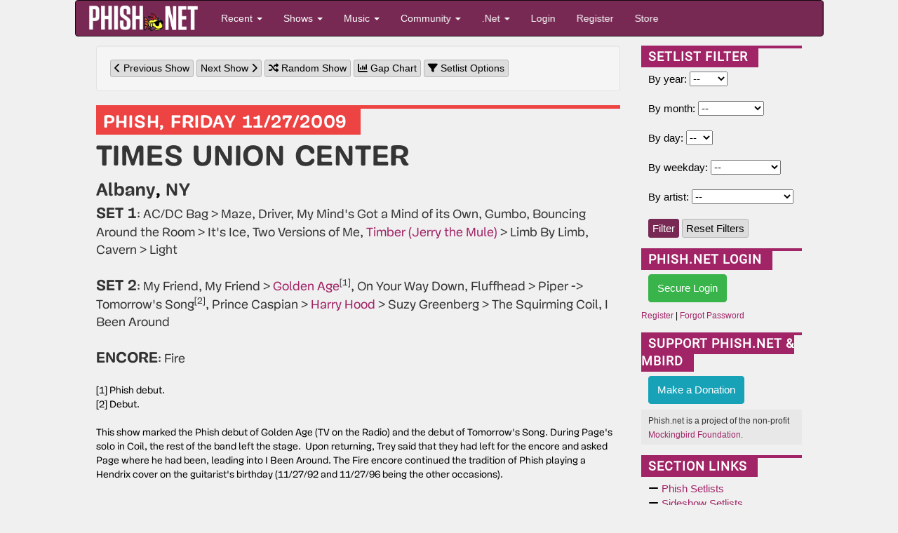

--- FILE ---
content_type: text/html; charset=utf-8
request_url: https://phish.net/setlists/phish-november-27-2009-times-union-center-albany-ny-usa.html
body_size: 20445
content:
<!doctype html>
<html lang="en">
<!-- The source was quite invisible, the ever-present voice... -->
<!-- Carini Had a Lumpy... --><head>
	<title>Nov 27, 2009 Setlist - Phish.net</title>
	<meta charset="UTF-8" /> <!-- ISO-8859-1 -->
	<meta http-equiv="Content-Type" content="text/html; charset=UTF-8" />
	<meta name="theme-color" content="#772953">
	<meta name="viewport" content="width=device-width, initial-scale=1">
	<meta name="google-site-verification" content="H2BoGXg050tDUgH12X6iFwAvVmhBqmFSzV5w1IHjK9Y" />
	<meta http-equiv="X-UA-Compatible" content="IE=edge; chrome=1"/> <!-- jive and strive  -->
	<meta name="application-name" content="Phish.net"/> <!-- like a potato to the throat -->
	<!-- offer them some meat -->
	<!-- stylesheets -->
	<link rel="stylesheet" href="https://cdnjs.cloudflare.com/ajax/libs/font-awesome/6.7.1/css/all.min.css" crossorigin="anonymous"> 
	<link rel="stylesheet" href="https://cdnjs.cloudflare.com/ajax/libs/font-awesome/6.7.1/css/v4-shims.min.css" crossorigin="anonymous">
	
	<link rel="amphtml" href="https://phish.net/amp/phish-november-27-2009-times-union-center-albany-ny-usa.html">	
	 
<link rel="stylesheet" href="/scripts/styles/compiled/style-light.min.css?v=5.67" type="text/css" />
	<link rel="stylesheet" href="/scripts/styles/compiled/setlist.min.css?v=5.67" type="text/css" />
	
	<!-- Mobile Styles -->
	<link rel="stylesheet" href="/scripts/css/mobile.min.css?v=1.0" type="text/css" />
	<link rel="stylesheet" href="/scripts/css/navigation-mobile.min.css?v=1.0" type="text/css" />

	<!-- javascript -->
	<script src="//code.jquery.com/jquery-2.2.4.min.js" integrity="sha256-BbhdlvQf/xTY9gja0Dq3HiwQF8LaCRTXxZKRutelT44=" crossorigin="anonymous"></script>
	<!--[if lt IE 9]>
		<script src="//html5shiv.googlecode.com/svn/trunk/html5.js"></script>
		<script type="text/javascript" src="/scripts/js/jqplot/excanvas.min.js"></script>
	<![endif]-->
	<script src="https://maxcdn.bootstrapcdn.com/bootstrap/3.3.6/js/bootstrap.min.js" integrity="sha256-KXn5puMvxCw+dAYznun+drMdG1IFl3agK0p/pqT9KAo= sha512-2e8qq0ETcfWRI4HJBzQiA3UoyFk6tbNyG+qSaIBZLyW9Xf3sWZHN/lxe9fTh1U45DpPf07yj94KsUHHWe4Yk1A==" crossorigin="anonymous"></script>
	<script type="text/javascript" src="/scripts/js/pnet5.js?v=5.4"></script>
	<script type="text/javascript" src="/scripts/js/navigation-mobile.js?v=1.0"></script>
	<script type="text/javascript" src="/scripts/js/pnet5-setlist.js?v=2.6?v=5.3"></script>
	<script type="text/javascript" src="https://www.gstatic.com/charts/loader.js?v=5.3"></script>
	<!-- the forest's tasty nectar shoot -->
	<link rel="alternate" title="Phish.Net News" href="https://phish.net/feed/index.xml" type="application/rss+xml" />
	<link rel="alternate" title="Phish.net News" type="application/json" href="https://phish.net/feed/json" />
	<meta name="summary" content="The Phish.Net home page - A guide to the band Phish, its music and its fans and their presence on the Internet; created for Phish Fans by Phish Fans." />
	<meta name="description" content="Phish.net is a non-commercial project run by Phish fans and for Phish fans, featuring encyclopedic encyclopedic information about Phish." />

	<!-- Open Graph -->
	<meta property="og:site_name" content="Phish.net" />
	<meta property="og:type" content="article" />
	<meta property="og:title" content="November 27, 2009 - Times Union Center, Albany, NY" />
	<meta property="og:description" content="Phish setlist from November 27, 2009 at Times Union Center in Albany, NY" />
	<meta property="og:image" content="https://media.phish.net/site/phishnet-og-default.png" />
	<meta property="og:url" content="https://phish.net/setlists/phish-november-27-2009-times-union-center-albany-ny-usa" />

	<!-- Twitter Card -->
	<meta name="twitter:card" content="summary_large_image" />
	<meta name="twitter:site" content="@phishnet" />
	<meta name="twitter:title" content="November 27, 2009 - Times Union Center, Albany, NY" />
	<meta name="twitter:description" content="Phish setlist from November 27, 2009 at Times Union Center in Albany, NY" />
	<meta name="twitter:image" content="https://media.phish.net/site/phishnet-og-default.png" />

	<link rel="shortcut icon" href="https://media.phish.net/favicon.ico">
	<link rel="apple-touch-icon" href="https://media.phish.net/apple-touch-icon.png">

	<script type="text/javascript">
		var PhishNet = PhishNet || {};
		PhishNet.State = [];
		
	google.charts.load('current', { packages: ['corechart'] });
	google.charts.setOnLoadCallback(drawChart);

	function drawChart() {
    	var data = google.visualization.arrayToDataTable([
			['Year','Debuts', { role: "style" }, { type: 'string', role: 'tooltip' }],[1984, 2, "#6cc9cf", "1984\n2 debut(s)"],[1985, 1, "#6cc9cf", "1985\n1 debut(s)"],[1986, 1, "#6cc9cf", "1986\n1 debut(s)"],[1987, 2, "#6cc9cf", "1987\n2 debut(s)"],[1988, 1, "#6cc9cf", "1988\n1 debut(s)"],[1989, 0, "#6cc9cf", "1989\n0 debut(s)"],[1990, 4, "#f27930", "1990\n4 debut(s)"],[1991, 1, "#f27930", "1991\n1 debut(s)"],[1992, 3, "#f27930", "1992\n3 debut(s)"],[1993, 0, "#4aaee0", "1993\n0 debut(s)"],[1994, 0, "#4aaee0", "1994\n0 debut(s)"],[1995, 1, "#4aaee0", "1995\n1 debut(s)"],[1996, 0, "#ef6878", "1996\n0 debut(s)"],[1997, 2, "#ef6878", "1997\n2 debut(s)"],[1998, 1, "#ef6878", "1998\n1 debut(s)"],[1999, 0, "#a869a9", "1999\n0 debut(s)"],[2000, 0, "#a869a9", "2000\n0 debut(s)"],[2001, 0, "#d3b968", "2001\n0 debut(s)"],[2002, 0, "#d3b968", "2002\n0 debut(s)"],[2003, 1, "#d3b968", "2003\n1 debut(s)"],[2004, 0, "#d3b968", "2004\n0 debut(s)"],[2005, 0, "#d3b968", "2005\n0 debut(s)"],[2006, 0, "#d3b968", "2006\n0 debut(s)"],[2007, 0, "#d3b968", "2007\n0 debut(s)"],[2008, 0, "#d3b968", "2008\n0 debut(s)"],[2009, 4, "#ed4343", "2009\n4 debut(s)"], ]);
		var options = {
			title: 'Debuts By Year',
			curveType: '',
			hAxis: { format: '0000' },
			vAxis: { minValue: 0 },
			legend: { position: 'none' },
			bar: { groupWidth: "90%" }
		};
		var formatter_pnet = new google.visualization.DateFormat({ pattern: "yyyy" });
		formatter_pnet.format(data, 0);
		var chart = new google.visualization.ColumnChart(document.getElementById('curve_chart'));
		chart.draw(data, options);
	}

	</script>
	<link rel="stylesheet" href="/scripts/packages/sortable/sortable.css" type="text/css" />
	<script type="text/javascript" src="/scripts/packages/sortable/sortable.js"></script>
	<script src='https://www.google.com/recaptcha/api.js'></script>
	<!-- <script src="https://widget.battleforthenet.com/widget.js" async></script> -->

<!-- Lucy Had a Lumpy...  --></head>

<body style='overflow-x:hidden' class="">

	<div class='container-fluid'>
	<div class='row'>
		<div class='col-xs-12 col-md-12 col-lg-10 col-lg-offset-1'>

<div class="row nav-mobile-wrap hidden-md hidden-lg">
<!-- Modern Mobile-First Navigation for Phish.net -->
<nav class="mobile-nav navbar navbar-inverse" id="pnet-mobile-nav" role="navigation">
	<div class="container-fluid">
		<!-- Top Bar: Logo + Search + Menu Toggle -->
		<div class="navbar-top-bar">
			<div class="navbar-brand-section">
				<a class="navbar-brand" href="/">
					<img src="https://media.phish.net/logo/pnet5.png" alt="Phish.net" class="logo-img" />
				</a>
			</div>

			<!-- Mobile Search (prominent placement) -->
			<div class="navbar-search-section">
				<button type="button" class="search-toggle-btn" id="search-toggle">
					<i class="fa fa-search"></i>
					<span class="sr-only">Search</span>
				</button>
				<div class="search-form-container" id="search-container">
					<form class="navbar-search-form" action="/search" method="get">
						<div class="search-input-group">
							<input type="text" class="form-control search-input" placeholder="Search shows, songs, venues..." name="q" autocomplete="off">
							<button type="submit" class="search-submit-btn">
								<i class="fa fa-search"></i>
							</button>
						</div>
					</form>
				</div>
			</div>

			<!-- Mobile Menu Toggle -->
			<div class="navbar-menu-section">
				<button type="button" class="mobile-menu-toggle" id="mobile-menu-toggle">
					<span class="hamburger-line"></span>
					<span class="hamburger-line"></span>
					<span class="hamburger-line"></span>
					<span class="sr-only">Menu</span>
				</button>
			</div>
		</div>

		<!-- Main Navigation (Desktop + Mobile Drawer) -->
		<div class="navbar-main-nav" id="main-navigation">
			<!-- Quick Actions (always visible on mobile) -->
			<div class="nav-quick-actions">
				<a href="//phish.net/setlists/phish/" class="quick-action-btn">
					<i class="fa fa-music"></i>
					<span>Recent Shows</span>
				</a>
				<a href="//phish.net/upcoming" class="quick-action-btn">
					<i class="fa fa-calendar"></i>
					<span>Upcoming</span>
				</a>
				<a href="https://forum.phish.net/forum" class="quick-action-btn">
					<i class="fa fa-comments"></i>
					<span>Forum</span>
				</a>
				<a href="//phish.net/song" class="quick-action-btn">
					<i class="fa fa-list"></i>
					<span>Songs</span>
				</a>
			</div>

			<!-- Collapsible Sections -->
			<div class="nav-sections">

				<!-- Shows Section -->
				<div class="nav-section">
					<button class="nav-section-header" data-target="shows-section">
						<span class="nav-section-title">
							<i class="fa fa-music"></i>
							Shows & Setlists
						</span>
						<i class="fa fa-chevron-down nav-section-arrow"></i>
					</button>
					<div class="nav-section-content" id="shows-section">
						<div class="nav-subsection">
							<h6 class="nav-subsection-title">Browse Shows</h6>
							<a href="//phish.net/setlists/phish/">Phish Setlists</a>
							<a href="//phish.net/sideshows/">All Side Projects</a>
							<button class="nav-show-more" data-target="sideshows-more">
								<span>Show All Side Projects</span>
								<i class="fa fa-chevron-down"></i>
							</button>
							<div class="nav-more-content" id="sideshows-more">
								<a href="//phish.net/setlists/fish/">Fish</a>
								<a href="//phish.net/setlists/mike/">Mike</a>
								<a href="//phish.net/setlists/page/">Page</a>
								<a href="//phish.net/setlists/trey/">Trey</a>
								<a href="//phish.net/setlists/guest/">Guest Appearances</a>
								<h6 class="nav-subsection-title" style="margin-top: 10px;">Featuring</h6>
								<a href="//phish.net/shows/featuring/jon-fishman/">Fish</a>
								<a href="//phish.net/shows/featuring/mike-gordon/">Mike</a>
								<a href="//phish.net/shows/featuring/page-mcconnell/">Page</a>
								<a href="//phish.net/shows/featuring/trey-anastasio/">Trey</a>
							</div>
							<a href="//phish.net/upcoming">Upcoming Shows</a>
						</div>
						<div class="nav-subsection">
							<h6 class="nav-subsection-title">Discover</h6>
							<a href="//phish.net/music/ratings">Top Rated Shows</a>
							<a href="//phish.net/music/gaps">Largest Gaps</a>
							<a href="//phish.net/setlists/jump/random">Random Setlist</a>
						</div>
						<div class="nav-subsection">
							<h6 class="nav-subsection-title">Reference</h6>
							<a href="//phish.net/venues">Venues</a>
							<a href="//phish.net/tour">Tours</a>
						</div>
					</div>
				</div>

				<!-- Music Section -->
				<div class="nav-section">
					<button class="nav-section-header" data-target="music-section">
						<span class="nav-section-title">
							<i class="fa fa-headphones"></i>
							Music & Charts
						</span>
						<i class="fa fa-chevron-down nav-section-arrow"></i>
					</button>
					<div class="nav-section-content" id="music-section">
						<div class="nav-subsection">
							<h6 class="nav-subsection-title">Essentials</h6>
							<a href="//phish.net/song">Song Histories</a>
							<a href="//phish.net/jamcharts">Jam Charts</a>
							<a href="//phish.net/discography">Discography</a>
							<a href="/page/tmwsiy">The Man Who Stepped Into Yesterday</a>
							<a href="/page/daam">Dinner and a Movie Episodes</a>
							<a href="//phish.net/charts/live-bait">Live Bait Chart</a>
						</div>
						<div class="nav-subsection">
							<h6 class="nav-subsection-title">Charts</h6>
							<button class="nav-show-more" data-target="music-more">
								<span>Show All Charts</span>
								<i class="fa fa-chevron-down"></i>
							</button>
							<div class="nav-more-content" id="music-more">
								<a href="//phish.net/charts/acappella">A Cappella Chart</a>
								<a href="//phish.net/charts/bustouts">Bustout Chart</a>
								<a href="//phish.net/charts/debut">Debut Chart</a>
								<a href="//phish.net/charts/from-the-archives">From the Archives</a>
								<a href="//phish.net/charts/guest">Guest Chart</a>
								<a href="//phish.net/charts/guest-chart-with-instrument-and-song-breakdown">Guest Chart (with breakdown)</a>
								<a href="//phish.net/charts/livephish">LivePhish Tracks Chart</a>
								<a href="//phish.net/charts/makisupa">Makisupa Keyword Chart</a>
								<a href="//phish.net/charts/narration">Narration Chart</a>
								<a href="//phish.net/charts/secret-language">Secret Language Chart</a>
								<a href="//phish.net/charts/song-totals">Song Totals Chart</a>
								<a href="//phish.net/charts/tease">Tease Chart</a>
								<a href="//phish.net/charts/tease-timings">Tease Timings</a>
								<a href="//phish.net/charts/tour-openers">Tour/Show Openers Chart</a>
								<a href="//phish.net/charts/twenty-minute">20+ Minute Jam Chart</a>
								<a href="//phish.net/charts/longest-version">Longest Versions Chart</a>
								<a href="//phish.net/charts/acoustic-trey">Acoustic Trey Chart</a>
								<a href="//phish.net/charts/sideshows-twenty-minute">Side Project 20+ Min Jam Chart</a>
								<a href="//phish.net/charts/side-project-debuts">Side Project Debuts</a>
							</div>
						</div>
					</div>
				</div>

				<!-- Community Section -->
				<div class="nav-section">
					<button class="nav-section-header" data-target="community-section">
						<span class="nav-section-title">
							<i class="fa fa-users"></i>
							Community
						</span>
						<i class="fa fa-chevron-down nav-section-arrow"></i>
					</button>
					<div class="nav-section-content" id="community-section">
						<a href="https://forum.phish.net/forum">Forum</a>
						<a href="//phish.net/reviews/">Fan Reviews</a>
						<a href="//phish.net/review-archive/">Archived Reviews</a>
						<a href="//phish.net/faq/">FAQ</a>
						<a href="//phish.net/blog">Blog</a>
						<a href="//phish.net/news">News</a>
					</div>
				</div>

				<!-- .Net Section -->
				<div class="nav-section">
					<button class="nav-section-header" data-target="dotnet-section">
						<span class="nav-section-title">
							<i class="fa fa-info-circle"></i>
							.Net
						</span>
						<i class="fa fa-chevron-down nav-section-arrow"></i>
					</button>
					<div class="nav-section-content" id="dotnet-section">
						<div class="nav-subsection">
							<button class="nav-show-more" data-target="site-more">
								<span>Site Information</span>
								<i class="fa fa-chevron-down"></i>
							</button>
							<div class="nav-more-content" id="site-more">
								<a href="//phish.net/legal">Legal</a>
								<a href="//phish.net/timeline">Phish.net Timeline</a>
								<a href="//phish.net/credits">Credits</a>
								<a href="/page/phishnet-screenshots">Phish.net History in Screenshots</a>
								<a href="/page/account-confirmation">Confirming Your Account</a>
							</div>
						</div>
						<div class="nav-subsection">
							<button class="nav-show-more" data-target="tech-more">
								<span>Technology</span>
								<i class="fa fa-chevron-down"></i>
							</button>
							<div class="nav-more-content" id="tech-more">
								<a href="https://api.phish.net/">API</a>
								<a href="https://phish.net/page/technology">Phish.net Technologies</a>
								<a href="//phish.net/feed">RSS Feed</a>
							</div>
						</div>
						<div class="nav-subsection">
							<h6 class="nav-subsection-title">For Fun</h6>
							<a href="//phish.net/treys-notebook">Trey's Notebook</a>
						</div>
					</div>
				</div>

				
				
			</div>

			<!-- User Account Section -->
			
						<div class="nav-auth-section">
				<a href="/login" class="nav-auth-btn nav-login-btn">Login</a>
				<a href="/register" class="nav-auth-btn nav-register-btn">Register</a>
			</div>
						

			<!-- Footer Links -->
			<div class="nav-footer-section">
				<div class="nav-social-links">
					<a href="//bsky.app/profile/phish.net" class="social-link">
						<i class="fa-brands fa-bluesky"></i> Bluesky
					</a>
					<a href="//facebook.com/phishnet" class="social-link">
						<i class="fa fa-facebook"></i> Facebook
					</a>
					<a href="//www.instagram.com/themockingbirdfoundation/" class="social-link">
						<i class="fa fa-instagram"></i> Instagram
					</a>
					<a rel="me" href="https://shakedown.social/@phishnet" class="social-link">
						<i class="fa-brands fa-mastodon"></i> Mastodon
					</a>
				</div>
				<div class="nav-footer-links">
					<a href="/store">Store</a>
					<a href="//phish.net/contact">Contact</a>
					<a href="https://api.phish.net/">API</a>
				</div>
			</div>
		</div>
	</div>

	<!-- Mobile Overlay -->
	<div class="mobile-nav-overlay" id="mobile-nav-overlay"></div>
</nav>
</div>
<div class="row hidden-xs hidden-sm">
<div class="navbar navbar-inverse" id="pnet-nav" role="navigation">
	<div class="navbar-header">
			<button type="button" class="navbar-toggle" data-toggle="collapse" data-target=".navbar-collapse">
				<span class="sr-only">Toggle navigation</span>
				<span class="icon-bar"></span>
				<span class="icon-bar"></span>
				<span class="icon-bar"></span>
			</button>
			<a class="navbar-brand" href="/">
				<img src="https://media.phish.net/logo/pnet5.png" style="height:40px;" id="phishnet_logo" alt="Phish.net" />
			</a>
		</div>
		<div class="navbar-collapse collapse">
			<ul class="nav navbar-nav">
				<li class="dropdown">
					<a href="#" class="dropdown-toggle" data-toggle="dropdown">Recent <b class="caret"></b></a>
					<ul class="dropdown-menu">
						<li><a href="//phish.net/news">News</a></li>
						<li><a href="//phish.net/blog">Blog</a></li>
						<li class="divider"></li>
						<li class="dropdown-header">Be Social</li>
						<li>
							<a href="//bsky.app/profile/phish.net"><i class="fa-brands fa-bluesky"></i>&nbsp; Bluesky</a>
						</li>
						<li>
							<a href="//facebook.com/phishnet"><i class="fa fa-facebook"></i>&nbsp; Facebook</a>
						</li>
						<li>
							<a href="//www.instagram.com/themockingbirdfoundation/"><i class="fa fa-instagram"></i>&nbsp; Instagram</a>
						</li>
						<li><a rel="me" href="https://shakedown.social/@phishnet"><i class="fa-brands fa-mastodon"></i>&nbsp; Mastodon</a></li>
					</ul>
				</li>
				<li class="dropdown">
					<a href="#" class="dropdown-toggle" data-toggle="dropdown">Shows <b class="caret"></b></a>
					<ul class="dropdown-menu">
						<li><a href="//phish.net/setlists/phish/">Phish Setlists</a></li>
						
						<li class="dropdown-submenu">
							<a href="//phish.net/sideshows/" class="dropdown-toggle" data-toggle="dropdown">Side Project Setlists</a>
							<ul class="dropdown-menu">
								<li><a href="//phish.net/sideshows/">All</a></li>
								<li><a href="//phish.net/setlists/fish/">Fish</a></li>
								<li><a href="//phish.net/setlists/mike/">Mike</a></li>
								<li><a href="//phish.net/setlists/page/">Page</a></li>
								<li><a href="//phish.net/setlists/trey/">Trey</a></li>
								<li><a href="//phish.net/setlists/guest/">Guest Appearances</a></li>
								<li class="divider"></li>
								<li class="dropdown-header">Featuring</li>
								<li><a href="//phish.net/shows/featuring/jon-fishman/">Fish</a></li>
								<li><a href="//phish.net/shows/featuring/mike-gordon/">Mike</a></li>
								<li><a href="//phish.net/shows/featuring/page-mcconnell/">Page</a></li>
								<li><a href="//phish.net/shows/featuring/trey-anastasio/">Trey</a></li>
							</ul>
						</li>
						<li><a href="//phish.net/upcoming">Upcoming Shows</a></li>
						<li class="divider"></li>
						<li><a href="//phish.net/music/ratings">Top Rated</a></li>
						<li><a href="//phish.net/music/gaps">Largest Gaps</a></li>
						<li class="divider"></li>
						<li><a href="//phish.net/venues">Venues</a></li>
						<li><a href="//phish.net/tour">Tours</a></li>
					</ul>
				</li>
				<li class="dropdown">
					<a href="#" class="dropdown-toggle" data-toggle="dropdown">Music <b class="caret"></b></a>
					<ul class="dropdown-menu">
						<li><a href="//phish.net/song">Song Histories</a></li>
						<li><a href="//phish.net/discography">Discography</a></li>
						<li class="divider"></li>
						<li><a href="/page/tmwsiy">The Man Who Stepped Into Yesterday</a></li>
						<li><a href="/page/daam">Dinner and a Movie Episodes</a></li>
						<li><a href="//phish.net/charts/live-bait">Live Bait Chart</a></li>
						<li class="divider"></li>
						<li class="dropdown-header">Charts</li>
						<li><a href="//phish.net/jamcharts">Jam Charts</a></li>
						<li><a href="//phish.net/charts/acappella">A Cappella Chart</a></li>
						<li><a href="//phish.net/charts/bustouts">Bustout Chart</a></li>
						<li><a href="//phish.net/charts/debut">Debut Chart</a></li>
						<li><a href="//phish.net/charts/from-the-archives">From the Archives</a></li>
						<li><a href="//phish.net/charts/guest">Guest Chart</a></li>
						<li><a href="//phish.net/charts/guest-chart-with-instrument-and-song-breakdown">Guest Chart (with breakdown)</a></li>
						<li><a href="//phish.net/charts/livephish">LivePhish Tracks Chart</a></li>
						<li><a href="//phish.net/charts/makisupa">Makisupa Keyword Chart</a></li>
						<li><a href="//phish.net/charts/narration">Narration Chart</a></li>
						<li><a href="//phish.net/charts/secret-language">Secret Language Language Chart</a></li>
						<li><a href="//phish.net/charts/song-totals">Song Totals Chart</a></li>
						<li><a href="//phish.net/charts/tease">Tease Chart</a></li>
						<li><a href="//phish.net/charts/tease-timings">Tease Timings</a></li>
						<li><a href="//phish.net/charts/tour-openers">Tour/Show Openers Chart</a></li>
						<li><a href="//phish.net/charts/twenty-minute">20+ Minute Jam Chart</a></li>
						<li><a href="//phish.net/charts/longest-version">Longest Versions Chart</a></li>
						<li class="divider"></li>
						<li><a href="//phish.net/charts/acoustic-trey">Acoustic Trey Chart</a></li>
						<li><a href="//phish.net/charts/sideshows-twenty-minute">Side Project 20+ Min Jam Chart</a></li>
						<li><a href="//phish.net/charts/side-project-debuts">Side Project Debuts</a></li>
					</ul>
				</li>
				<li class="dropdown">
					<a href="#" class="dropdown-toggle" data-toggle="dropdown">Community <b class="caret"></b></a>
					<ul class="dropdown-menu">
						<li><a href="https://forum.phish.net/forum">Forum</a></li>
						<li><a href="//phish.net/faq/">FAQ</a></li>
						<li class="dropdown-submenu">
							<a href="//phish.net/reviews/" class="dropdown-toggle" data-toggle="dropdown">Reviews</a>
							<ul class="dropdown-menu">
								<li><a href="//phish.net/reviews/">Fan Reviews</a></li>
								<li><a href="//phish.net/review-archive/">Archived Reviews</a></li>
							</ul>
						</li>
						<!-- <li><a href="//phish.net/reviews">Fan Reviews</a></li>
						<li><a href="//phish.net/review-archive">Archived Reviews</a></li> -->
						<!-- <li><a href="//forum.phish.net/chat">Chat</a></li> -->
						
					</ul>
				</li>
				<li class="dropdown">
					<a href="#" class="dropdown-toggle" data-toggle="dropdown">.Net <b class="caret"></b></a>
					<ul class="dropdown-menu">
						<li class="dropdown-submenu">
							<a href="#" class="dropdown-toggle" data-toggle="dropdown">Site</a>
							<ul class="dropdown-menu">
								<li><a href="//phish.net/legal">Legal</a></li>
								<li><a href="//phish.net/timeline">Phish.net Timeline</a></li>
								<li><a href="//phish.net/credits">Credits</a></li>
								<li><a href="/page/phishnet-screenshots">Phish.net History in Screenshots</a></li>
								<li><a href="/page/account-confirmation">Confirming Your Account</a></li>
							</ul>
						</li>
						<li class="dropdown-submenu">
							<a href="#" class="dropdown-toggle" data-toggle="dropdown">Technology</a>
							<ul class="dropdown-menu">
								<li><a href="https://api.phish.net/">API</a></li>
								<li><a href="https://phish.net/page/technology">Phish.net Technologies</a></li>
								<li><a href="//phish.net/feed">RSS Feed</a></li>
							</ul>
						</li>
						<li class="divider"></li>
						
						<li><a href="//phish.net/contact">Contact</a></li>
						<li class="divider"></li>
						<li class="dropdown-header">For Fun</li>
						<li><a href="//phish.net/setlists/jump/random">Random Setlist</a></li>
						<li><a href="//phish.net/treys-notebook">Trey's Notebook</a></li>
											</ul>
				</li>
								<li class="navbar-login"><a href="/login">Login</a></li>
				<li class="navbar-register"><a href="/register">Register</a></li>
								<li class="navbar-merch"><a href="/store">Store</a></li>
			</ul>
			<ul class="nav navbar-nav navbar-right navbar-account">
				<li class="dropdown">
					  
				</li>
			</ul>
	</div>
	<!--/.nav-collapse -->
</div>

</div>
<div class="row">
	<div class='col-md-12'>
		<div class='col-md-8 col-lg-9 col-xs-12'>
		
			<div class='well clearfix'>
	<a class='btn btn-xs btn-default' href='/setlist/jump/prev?showdate=2009-11-27'>
		<i class='fa fa-chevron-left' aria-hidden="true"></i> Previous Show</a>
	<a class='btn btn-xs btn-default' href='/setlist/jump/next?showdate=2009-11-27'>
		Next Show <i class='fa fa-chevron-right' aria-hidden="true"></i></a>
	<a class='btn btn-xs btn-default' href='/setlist/jump/random'>
		<i class="fa fa-random" aria-hidden="true"></i> Random Show</a>
			<a class='btn btn-xs btn-default' href='/setlist/gap-chart/phish-november-27-2009-times-union-center-albany-ny-usa.html'>
			<i class="fa fa-bar-chart" aria-hidden="true"></i> Gap Chart
		</a>
		<a class='btn btn-xs btn-default' href='/setlist/options'>
		<i class="fa fa-filter" aria-hidden="true"></i> Setlist Options</a>
</div>
<div class='setlist setlist-container setlist-phish2009'>
	<a name='2009-11-27'></a><div class='setlist-header'>
	<div class='setlist-date-long'><span class='setlist-date'>
			<a href="/setlists/phish">PHISH</a>,
			<a href="/setlists/phish-november-27-2009-times-union-center-albany-ny-usa.html">FRIDAY 11/27/2009</a>
		</span>
	</div>
	<div class='setlist-venue'>
		<a href="/venue/758/Times_Union_Center"><span class='hideunder768'>TIMES UNION CENTER</span><span class='hideover768'>TIMES UNION CENTER</span></a>
	</div>
	<div class='setlist-location'>
		<a href='/setlists/city/Albany/NY/USA'>Albany</a>,
		<a href='/setlists/state/NY/USA'>NY</a>	</div>
</div>	<div class='setlist-body'>
					
	<p><span class='set-label'>SET 1</span>:
		<a  href="/song/acdc-bag" class='setlist-song' title="AC/DC Bag">AC/DC Bag</a> > 	<a  href="/song/maze" class='setlist-song' title="Maze">Maze</a>, 	<a  href="/song/driver" class='setlist-song' title="Driver">Driver</a>, 	<a  href="/song/my-minds-got-a-mind-of-its-own" class='setlist-song' title="My Mind's Got a Mind of its Own">My Mind's Got a Mind of its Own</a>, 	<a  href="/song/gumbo" class='setlist-song' title="Gumbo">Gumbo</a>, 	<a  href="/song/bouncing-around-the-room" class='setlist-song' title="Bouncing Around the Room">Bouncing Around the Room</a> > 	<a  href="/song/its-ice" class='setlist-song' title="It's Ice">It's Ice</a>, 	<a  href="/song/two-versions-of-me" class='setlist-song' title="Two Versions of Me">Two Versions of Me</a>, 	<a data-toggle="tooltip" data-placement="top" href="/song/timber-jerry-the-mule" class='setlist-song' title="Shorter, yes, but it's well-played and packs a lot of the punch that older versions did. This is what &quot;Timber&quot; is supposed to sound like.">Timber (Jerry the Mule)</a> > 	<a  href="/song/limb-by-limb" class='setlist-song' title="Limb By Limb">Limb By Limb</a>, 	<a  href="/song/cavern" class='setlist-song' title="Cavern">Cavern</a> > 	<a  href="/song/light" class='setlist-song' title="Light">Light</a>							<p>
							<span class='set-label'>SET 2</span>:
								<a  href="/song/my-friend-my-friend" class='setlist-song' title="My Friend, My Friend">My Friend, My Friend</a> > 	<a data-toggle="tooltip" data-placement="top" href="/song/golden-age" class='setlist-song' title="> in from &quot;&quot;MFMF.&quot;&quot; In the Phish debut version, the bulk of the jamming is contained within structure of the song, except for a brief cacophonous outro.">Golden Age</a><sup title="Phish debut.">[1]</sup>, 	<a  href="/song/on-your-way-down" class='setlist-song' title="On Your Way Down">On Your Way Down</a>, 	<a  href="/song/fluffhead" class='setlist-song' title="Fluffhead">Fluffhead</a> > 	<a  href="/song/piper" class='setlist-song' title="Piper">Piper</a> -> 	<a  href="/song/tomorrows-song" class='setlist-song' title="Tomorrow's Song">Tomorrow's Song</a><sup title="Debut.">[2]</sup>, 	<a  href="/song/prince-caspian" class='setlist-song' title="Prince Caspian">Prince Caspian</a> > 	<a data-toggle="tooltip" data-placement="top" href="/song/harry-hood" class='setlist-song' title="Sweet Mike action in the intro, then the jam has an excellent and measured build up in intensity, it peaks, and > to &quot;Suzy.&quot;">Harry Hood</a> > 	<a  href="/song/suzy-greenberg" class='setlist-song' title="Suzy Greenberg">Suzy Greenberg</a> > 	<a  href="/song/the-squirming-coil" class='setlist-song' title="The Squirming Coil">The Squirming Coil</a>, 	<a  href="/song/i-been-around" class='setlist-song' title="I Been Around">I Been Around</a>							<p>
							<span class='set-label'>ENCORE</span>:
								<a  href="/song/fire" class='setlist-song' title="Fire">Fire</a>		</div>
	<div class='setlist-footer'>
		[1] Phish debut.<br>
		[2] Debut.<br>
		</div>

<div class='setlist-notes'><br>
	This show marked the Phish debut of Golden Age (TV on the Radio)&nbsp;and the debut of Tomorrow&#39;s Song.&nbsp;During Page&#39;s solo in Coil, the rest of the band left the stage. &nbsp;Upon returning, Trey said that they had left for the encore and asked Page where he had been, leading into I Been Around. The Fire encore continued the tradition of Phish playing a Hendrix cover on the guitarist&#39;s birthday (11/27/92 and 11/27/96 being the other occasions).
</div>
</div>










<div class='col-md-6 col-xs-12'>
	<div class='tpcbox permalink-rating'>
		<strong class='header'>Show Rating</strong>
		
				<div class='box-footer' style='padding:3px;'>Overall: 3.654/5 (>50 ratings)</div>
	</div>
</div>

	<div class='col-md-6 col-xs-12'>
		<div class='tpcbox'>
			<strong class='header'>Jam Chart Versions</strong>
			<div class='box-body'>
														<a href='/jamcharts/song/timber-jerry-the-mule' title="Shorter, yes, but it's well-played and packs a lot of the punch that older versions did. This is what &quot;Timber&quot; is supposed to sound like." class="setlist-jamchart">Timber (Jerry the Mule)</a>, 														<a href='/jamcharts/song/golden-age' title="> in from &quot;&quot;MFMF.&quot;&quot; In the Phish debut version, the bulk of the jamming is contained within structure of the song, except for a brief cacophonous outro." class="setlist-jamchart">Golden Age</a>, 														<a href='/jamcharts/song/harry-hood' title="Sweet Mike action in the intro, then the jam has an excellent and measured build up in intensity, it peaks, and > to &quot;Suzy.&quot;" class="setlist-jamchart">Harry Hood</a>							</div>

		</div>
	</div>


	<div class='col-md-6 col-xs-12'>
		<div class='tpcbox'>
			<strong class='header'>Debut Years (Average: 1993)</strong>
			<div id="curve_chart" class='row col-xs-12' style="min-height:200px;min-width:300px;"></div>
		</div>
	</div>

	<div class='col-md-6 col-xs-12'>
		<div class='tpcbox'>
			<strong class='header'>Song Distribution</strong>
			<div class='box-body albums'>
									<img class='album' src='https://media.phish.net/albums/stash.jpg'>
					<a href="/discography/stash">Stash</a>
					<span class='mock-badge' style='color:#fff;font-weight:bold;padding:3px;'>3</span>
					<br>
									<img class='album' src='https://media.phish.net/albums/rift.jpg'>
					<a href="/discography/rift">Rift</a>
					<span class='mock-badge' style='color:#fff;font-weight:bold;padding:3px;'>3</span>
					<br>
									<img class='album' src='https://media.phish.net/albums/joy.jpg'>
					<a href="/discography/joy">Joy</a>
					<span class='mock-badge' style='color:#fff;font-weight:bold;padding:3px;'>2</span>
					<br>
									<img class='album' src='https://media.phish.net/albums/undermind.jpg'>
					<a href="/discography/undermind">Undermind</a>
					<span class='mock-badge' style='color:#fff;font-weight:bold;padding:3px;'>2</span>
					<br>
									<img class='album' src='https://media.phish.net/albums/farmhouse.jpg'>
					<a href="/discography/farmhouse">Farmhouse</a>
					<span class='mock-badge' style='color:#fff;font-weight:bold;padding:3px;'>2</span>
					<br>
									<img class='album' src='https://media.phish.net/albums/lawnboy.jpg'>
					<a href="/discography/lawn-boy">Lawn Boy</a>
					<span class='mock-badge' style='color:#fff;font-weight:bold;padding:3px;'>2</span>
					<br>
									<img class='album' src='https://media.phish.net/albums/tsog.jpg'>
					<a href="/discography/the-story-of-the-ghost">The Story of the Ghost</a>
					<span class='mock-badge' style='color:#fff;font-weight:bold;padding:3px;'>1</span>
					<br>
									<img class='album' src='https://media.phish.net/albums/billy.jpg'>
					<a href="/discography/billy-breathes">Billy Breathes</a>
					<span class='mock-badge' style='color:#fff;font-weight:bold;padding:3px;'>1</span>
					<br>
									<img class='album' src='https://media.phish.net/albums/nectar.jpg'>
					<a href="/discography/a-picture-of-nectar">A Picture of Nectar</a>
					<span class='mock-badge' style='color:#fff;font-weight:bold;padding:3px;'>1</span>
					<br>
									<img class='album' src='https://media.phish.net/albums/junta.jpg'>
					<a href="/discography/junta">Junta</a>
					<span class='mock-badge' style='color:#fff;font-weight:bold;padding:3px;'>1</span>
					<br>
									<img class='album' src='https://media.phish.net/albums/tmwsiy.jpg'>
					<a href="/discography/the-man-who-stepped-into-yesterday">The Man Who Stepped into Yesterday</a>
					<span class='mock-badge' style='color:#fff;font-weight:bold;padding:3px;'>1</span>
					<br>
									<img class='album' src='https://media.phish.net/albums/whitetape.jpg'>
					<a href="/discography/the-white-tape">The White Tape</a>
					<span class='mock-badge' style='color:#fff;font-weight:bold;padding:3px;'>1</span>
					<br>
							</div>
		</div>
	</div>
	<div class='col-md-6 col-xs-12'>
		<div class='tpcbox'>
			<strong class='header'>On This Date</strong>
			<ul class='fa-ul'>
									<li>
						<i class="fa-li fa fa-minus"></i>
						<a title='Nov 27, 2023' href="https://phish.net/setlist/pork-tornado-november-27-2023-twiggs-american-gastropub-st-albans-city-vt-usa.html">Nov 27, 2023: Pork Tornado - St Albans City, VT</a>
					</li>
									<li>
						<i class="fa-li fa fa-minus"></i>
						<a title='Nov 27, 2020' href="https://phish.net/setlist/trey-anastasio-november-27-2020-beacon-theatre-new-york-ny-usa.html">Nov 27, 2020: Trey Anastasio Band - New York, NY</a>
					</li>
									<li>
						<i class="fa-li fa fa-minus"></i>
						<a title='Nov 27, 2010' href="https://phish.net/setlist/mike-gordon-november-27-2010-the-paradise-boston-ma-usa.html">Nov 27, 2010: Mike Gordon - Boston, MA</a>
					</li>
									<li>
						<i class="fa-li fa fa-minus"></i>
						<a title='Nov 27, 1998' href="https://phish.net/setlist/phish-november-27-1998-worcester-centrum-centre-worcester-ma-usa.html">Nov 27, 1998: Phish - Worcester, MA</a>
					</li>
									<li>
						<i class="fa-li fa fa-minus"></i>
						<a title='Nov 27, 1996' href="https://phish.net/setlist/phish-november-27-1996-key-arena-seattle-wa-usa.html">Nov 27, 1996: Phish - Seattle, WA</a>
					</li>
									<li>
						<i class="fa-li fa fa-minus"></i>
						<a title='Nov 27, 1992' href="https://phish.net/setlist/phish-november-27-1992-the-capitol-theatre-port-chester-ny-usa.html">Nov 27, 1992: Phish - Port Chester, NY</a>
					</li>
							</ul>
		</div>
	</div>

	<div class='col-md-6 col-xs-12'>
		<div class='tpcbox'>
			<b class='header'>Performers</b>
			<div class='box-body'>
									<a href="/shows/featuring/trey-anastasio">Trey Anastasio</a>, 									<a href="/shows/featuring/page-mcconnell">Page McConnell</a>, 									<a href="/shows/featuring/jon-fishman">Jon Fishman</a>, 									<a href="/shows/featuring/mike-gordon">Mike Gordon</a>							</div>
		</div>
	</div>


<div class='col-md-6 col-xs-12'>
	<div class='tpcbox'>
		<strong class='header'>Links</strong>
		<ul class='fa-ul'>
							<li>
					<i class="fa-li fa fa-cloud-download" title="LivePhish Download" alt="LivePhish Download"></i>					<a class='outlink linktrack' title='http://www.livephish.com/live-music/0,514,37/Phish-mp3-flac-download-11-27-2009-Times-Union-Center-Albany-NY.html' href="http://www.livephish.com/live-music/0,514,37/Phish-mp3-flac-download-11-27-2009-Times-Union-Center-Albany-NY.html" target="_blank">LivePhish Download</a>
				</li>
						<li>
				<i class="fa-li fa fa-headphones"></i>
				<a class='outlink linktrack' title='Listen on phish.in' href="https://phish.in/2009-11-27" target="_blank">Listen to 11/27/2009 on phish.in</a>
			</li>
		</ul>
	</div>
</div>



<div class='clearfix'></div>

	<h4 class='bs-callout bs-callout-pnet clearfix'>This show was part of the "<a href="/tour/66-2009-fall-tour.html">2009 Fall Tour</a>"</h4>




<div class='well clearfix'>
	<a class='btn btn-xs btn-default' href='/setlist/jump/prev?showdate=2009-11-27'>
		<i class='fa fa-chevron-left' aria-hidden="true"></i> Previous Show
	</a>
	<a class='btn btn-xs btn-default' href='/setlist/jump/next?showdate=2009-11-27'>
		Next Show <i class='fa fa-chevron-right' aria-hidden="true"></i>
	</a>
	<a class='btn btn-xs btn-default' href='/setlist/jump/random'>
		<i class="fa fa-random" aria-hidden="true"></i> Random Show
	</a>
			<a class='btn btn-xs btn-default' href='/setlist/gap-chart/phish-november-27-2009-times-union-center-albany-ny-usa.html'>
			<i class="fa fa-bar-chart" aria-hidden="true"></i> Gap Chart
		</a>
		<a class='btn btn-xs btn-default' href='/setlist/options'>
		<i class="fa fa-filter" aria-hidden="true"></i> Setlist Options</a>
	<a class='btn btn-xs btn-default modal-launch' data-toggle="modal" href="#setlist-modal" title="Add to Collection" data-ajax='/ajax/add-to-collection/1255912638'>
		<i class="fa fa-archive" aria-hidden="true"></i> Add to Collection
	</a>
	<a class='btn btn-xs btn-default modal-launch' data-toggle="modal" href="#setlist-modal" title="Attendance for 2009-11-27" data-ajax='/setlist/attendance/1255912638'>
		<i class="fa fa-users" aria-hidden="true"></i> Attendance
	</a>
			<a class='btn btn-xs btn-default' href="https://phishnet.mojohelpdesk.com/mytickets/create#/ticket-form/23585" target="_blank" title="Submit a Correction">
			<i class="fa fa-wrench" aria-hidden="true"></i> Submit a Correction
		</a>
	</div>

			<h2>Show Reviews</h2>
	<div class='tpc-comment review'>
	<small>
		<time datetime="1259612053">2009-11-30 3:14 pm</time>, attached to <span class="attachedto"><a href="/setlists/phish-november-27-2009-times-union-center-albany-ny-usa.html">2009-11-27</a></span>
	</small>
	<h4>
		Review
		by
		<a href="/user/waxbanks" name='comment1259612053' id='nm1259612053' title="user 269">waxbanks</a>	</h4>
	<div class='box-body'>
		<img class="avatar pixels64" src='https://media.phish.net/avatars/269.png' alt='waxbanks' align='right'>
		This show will spend eternity in the shadow of 11/28, justifiably so I guess, but it's got a few treats on offer. Bag/Maze is a great way to start a show, Timber and Light are solid, and Golden Age is a fine launching pad for some Phish experimentation (let's hope the boys bring it around some other time). The Piper > Tomorrow jam is the show highlight, but the Caspian/Hood pairing is also excellent, particularly Trey's dazzling solo on Caspian (check out those Jerryesque triplets). This has been a good year for Hood - cf. the 85% successful Jones Beach experiment and the gorgeous synthesis at Festival 8 - and this version deserves its Set II hot seat. 'Boilerplate' isn't the right word for music this passionate, nor is 'consistent' accurate. How about 'Ladies and gentlemen we are *still* floating in space'? Sometimes you see (or become) a supernova, as on the following night; but roaming the spaceways with friends is plenty fine too.
	</div>
	<div class='box-footer'>
		<span class="score" id="vote1259612053">Score: 6
					</span>
				<span class='pull-right'>
			<a href="/reviews/1259612053-waxbanks.html" title='Permanent Link'><i class='fa fa-link'></i></a>
			&nbsp; <a href="/messages/compose/269" title="Private Message" /><i class='fa fa-envelope'></i></a>
			</span>
	</div>
</div>
 
	<div class='tpc-comment review'>
	<small>
		<time datetime="1259434844">2009-11-28 2:00 pm</time>, attached to <span class="attachedto"><a href="/setlists/phish-november-27-2009-times-union-center-albany-ny-usa.html">2009-11-27</a></span>
	</small>
	<h4>
		Review
		by
		<a href="/user/meanpete" name='comment1259434844' id='nm1259434844' title="user 2272">meanpete</a>	</h4>
	<div class='box-body'>
		<img class="avatar pixels64" src='https://media.phish.net/avatars/default_avatar.png' alt='meanpete' align='right'>
		11/27/09 was an strange show, but a very satisfying one. Both sets opened strong, sputtered in the middle but finished with mindblowing runs of songs. The setlists contained a mix of oddball tunes and classics. <br />
<br />
Set 1 turned the energy way up early. After a classic but well delivered bag the band went into a maze that blew the effing roof off the place. After an extended solo this Maze went into a strange, wash of noise space jam before climaxing. It reminded me of The Worcester '03 Maze and it was a good one. With the energy already at fever pitch, the band decided to slow things down, too early in the show for my liking. The run from Driver to Two Versions of Me was well played, Gumbo was short but featured a sweet bluesy piano solo from Page, and It's Ice was nailed (and only my 2nd in about 25 shows), but overall this stretch made the Bag/Maze opening feel like a distant memory and made me question the direction of the show, especially with them playing Two Versions, one of the absolute worst offenders of the Phish 2.0 era.<br />
<br />
The band must have felt the same way, because they raged the end of the set. While Timber ->Limb, Cavern -> Light might not look great on paper, each version was stellar. Timber featured an extended dark groove while Limb, a song that I usually find a bore, soared through an extended jam that brought that crowd back to its early set heights. Cavern is always a little disappointing in that despite being a classic it signals the end of the set, except the band busted right into the power chords of Light. Light seemed to combine Timber's dark groove with Limb's euphoria and it absolutely raged, deconstructing into a 3 minute space jam before returning back to the song for a final round of "the light is growing brighter now." <br />
<br />
Set 2 followed set 1's pattern. My Friend was dark and heavy, and the TV on the Radio cover (nice to see Phish giving a contemporary band a nod) had a nice disco funk feel to it. On Your Way town was well played by all, but was another energy killer, and Fluffhead, while well recieved, was badly flubbed. Page missed an organ solo cue and Trey flubbed 3 different seciotns. At some point you could tell the band got pissed at themselves because the last 5 minutes were the heaviest, angriest Fluffhead I ever heard. The energy was nice, but man was the delivery botched.<br />
<br />
Piper had a nice, high energy groove but I don't love the new, fast opening. I preferred the '99-'00 Pipers that started quietly and built to the fever energy. The jam of Piper was excellent, and Tomorrow's song was a quirky, enjoyable jam that has some potential given the song's overall lack of structure. Caspien was Caspien. Sometimes I love it, sometimes I feel like "eh."<br />
<br />
Late-middle set 2 and I'm kind of questioning this set's direction again (like set 1). Man did they step it up. As soon as Fish laid down the opening drumroll of Hood the place erupted. The opening of Hood had some filthy, deep bass notes. I still don't know if it was Mike's bass or Page's synth, but it was fucking sweet. The Mr. Minor seciton of Hood was nailed and the jam was beautiful. I felt good about this Hood. Suzy blew the roof off the sucker and again returned the energy to a peak, at the end of Suzy I saw Trey say "1 more" to Page, and I lost my shit when that 1 more was Coil. One of the songs that made my love Phish to begin with, the band walked off stage as Page played his solo and returned at the end. Trey says "we went off for the encore and wondered, Page, where've you been?" Contrived? Yes. But perfectly delivered. I Been Around was the perfect closer after Coil. The Fire encore dissaponted me at first but man they ripped into this one. It prefectly recaptured the energy of the end of the 2nd set.
	</div>
	<div class='box-footer'>
		<span class="score" id="vote1259434844">Score: 5
					</span>
				<span class='pull-right'>
			<a href="/reviews/1259434844-meanpete.html" title='Permanent Link'><i class='fa fa-link'></i></a>
			&nbsp; <a href="/messages/compose/2272" title="Private Message" /><i class='fa fa-envelope'></i></a>
			</span>
	</div>
</div>
 
	<div class='tpc-comment review'>
	<small>
		<time datetime="1259428223">2009-11-28 12:10 pm</time>, attached to <span class="attachedto"><a href="/setlists/phish-november-27-2009-times-union-center-albany-ny-usa.html">2009-11-27</a></span>
	</small>
	<h4>
		Review
		by
		<a href="/user/lax345" name='comment1259428223' id='nm1259428223' title="user 2269">lax345</a>	</h4>
	<div class='box-body'>
		<img class="avatar pixels64" src='https://media.phish.net/avatars/default_avatar.png' alt='lax345' align='right'>
		I thought this was a killer show!   I hadn't seen the band live since 1998 and what a comeback I had.  This set list seemed to pick up right where I left the boys those 10 long years ago.<br />
<br />
From the killer opener to the rocking encore of "Fire"  this show just oozed energy.  The crowd had a killer vibe to it and its seemed like the band fed off of it. Some of my personal highlights were bouncin (just a fun song and always cool to hear everyone sing along) and really the entire 2nd set.  That was one of the best versions of Fluffhead I've ever heard.  Then going from Harry to Suzy, to Coli was a killer trio and how about Paige lighting it up at the end of Coli and the rest of the band took their encore break.<br />
<br />
I really just don't know what to even say about this show.  It was just a great one.  My buddies who I went with last night are their for tonight also....I hope they have a good show, but going to be tough to top this one!<br />
<br />
Hope to catch the guys at MSG.
	</div>
	<div class='box-footer'>
		<span class="score" id="vote1259428223">Score: 4
					</span>
				<span class='pull-right'>
			<a href="/reviews/1259428223-lax345.html" title='Permanent Link'><i class='fa fa-link'></i></a>
			&nbsp; <a href="/messages/compose/2269" title="Private Message" /><i class='fa fa-envelope'></i></a>
			</span>
	</div>
</div>
 
	<div class='tpc-comment review'>
	<small>
		<time datetime="1287245568">2010-10-16 12:12 pm</time>, attached to <span class="attachedto"><a href="/setlists/phish-november-27-2009-times-union-center-albany-ny-usa.html">2009-11-27</a></span>
	</small>
	<h4>
		Review
		by
		<a href="/user/highhat" name='comment1287245568' id='nm1287245568' title="user 5306">highhat</a>	</h4>
	<div class='box-body'>
		<img class="avatar pixels64" src='https://media.phish.net/avatars/5306.jpg' alt='highhat' align='right'>
		11-27 soundcheck (as was confirmed by the Waterwheel table)<br />
<br />
Too Much of Everything, On Your Way Down
	</div>
	<div class='box-footer'>
		<span class="score" id="vote1287245568">Score: 2
					</span>
				<span class='pull-right'>
			<a href="/reviews/1287245568-highhat.html" title='Permanent Link'><i class='fa fa-link'></i></a>
			&nbsp; <a href="/messages/compose/5306" title="Private Message" /><i class='fa fa-envelope'></i></a>
			</span>
	</div>
</div>
 
	<div class='tpc-comment review'>
	<small>
		<time datetime="1276717002">2010-06-16 3:36 pm</time>, attached to <span class="attachedto"><a href="/setlists/phish-november-27-2009-times-union-center-albany-ny-usa.html">2009-11-27</a></span>
	</small>
	<h4>
		Review
		by
		<a href="/user/findyourcity" name='comment1276717002' id='nm1276717002' title="user 3029">findyourcity</a>	</h4>
	<div class='box-body'>
		<img class="avatar pixels64" src='https://media.phish.net/avatars/3029.jpg' alt='findyourcity' align='right'>
		I thought this show was awesome at the time. But the livephish sbds for this show have become a fixture in my music listening rotation. From It's Ice to the end of set I rages. I even love the slower ballad 'Two Versions' great tune imho. But the Timber > Limb and Light are absolutely sick. Set II is all about Golden Age. Piper > Tomorrow's was nice too and I love the rage at the end of the Fluff. I also love the segue between Bag and Maze. Trey does this thing where he hits a percussive note that is repeated through effects, and somehow that morphs into the opening rhythm of Maze. It's only a brief bit of sonic wizardry, but shee, that's the kinda stuff you'll ONLY hear phish play. Brilliant. Hella good show. Way underrated.
	</div>
	<div class='box-footer'>
		<span class="score" id="vote1276717002">Score: 2
					</span>
				<span class='pull-right'>
			<a href="/reviews/1276717002-findyourcity.html" title='Permanent Link'><i class='fa fa-link'></i></a>
			&nbsp; <a href="/messages/compose/3029" title="Private Message" /><i class='fa fa-envelope'></i></a>
			</span>
	</div>
</div>
 
	<div class='tpc-comment review'>
	<small>
		<time datetime="1260335291">2009-12-09 12:08 am</time>, attached to <span class="attachedto"><a href="/setlists/phish-november-27-2009-times-union-center-albany-ny-usa.html">2009-11-27</a></span>
	</small>
	<h4>
		Review
		by
		<a href="/user/ufitzi" name='comment1260335291' id='nm1260335291' title="user 419">ufitzi</a>	</h4>
	<div class='box-body'>
		<img class="avatar pixels64" src='https://media.phish.net/avatars/default_avatar.png' alt='ufitzi' align='right'>
		This show smoked! Page was on fire (see Coil, Suzi, Maze) , Trey & Mike blistered Fluffhead (Mike's bass runs in the early composed sections were tight!), Fishman nailed Limb, entire second set was brilliant! I felt total cohesiveness all night. Albany crowd completely screamed Suzi lyrics....soooo much fun to be in that crowd!<br />
Set 1 opened hard, then coasted smoothly and nostalgically ( I kept hearing A Live One all night!) into the sick finish of Ice, Timber cavern Light....ok, I'm biased as this was my only Fall show, but I left completely blown away!!!<br />
<br />
After two summer shows and this fall outing, all I can say is how thrilled I am with the state of this band. So thrilled to have Phish back where they belong.<br />
Peace!
	</div>
	<div class='box-footer'>
		<span class="score" id="vote1260335291">Score: 2
					</span>
				<span class='pull-right'>
			<a href="/reviews/1260335291-ufitzi.html" title='Permanent Link'><i class='fa fa-link'></i></a>
			&nbsp; <a href="/messages/compose/419" title="Private Message" /><i class='fa fa-envelope'></i></a>
			</span>
	</div>
</div>
 
	<div class='tpc-comment review'>
	<small>
		<time datetime="1732712224">2024-11-27 7:57 am</time>, attached to <span class="attachedto"><a href="/setlists/phish-november-27-2009-times-union-center-albany-ny-usa.html">2009-11-27</a></span>
	</small>
	<h4>
		Review
		by
		<a href="/user/toddmanout" name='comment1379979899' id='nm1379979899' title="user 69472">toddmanout</a>	</h4>
	<div class='box-body'>
		<img class="avatar pixels64" src='https://media.phish.net/avatars/default_avatar.png' alt='toddmanout' align='right'>
		Don’t get on the bus.<br />
<br />
Once I started seeing bands like the Grateful Dead and Phish on a fairly regular basis the odd and angular travelling roadshow that inevitably follows the scene around from arena parking lot to arena parking lot gradually became somewhat normalized.  I started being able to discern the many helpful, smiling faces that beam from every corner of the culture from the genuine freaks and weirdos and soon became able to spot and avoid sketchy lot rats from a fair distance away.  It was early in this Shakedown training that I started noticing the bus.<br />
<br />
The bus is hard to miss; it’s actually two busses one on top of the other that have been sculpted and welded into a single vaulted and very flashy mondo-bus.  I can’t remember when I first saw it but it’s probably been there since my first show, undoubtedly parked on the fringe of each parking lot blending into all the other sights so strange and wonderful back then.  But once I started to gain some familiarity with the scene the bus began to stand out.<br />
<br />
The bus is conspicuous enough: brown paint, silver chrome, and cleverly contoured with bubble windows all art deco cool.  When the bus finally caught my eye it really caught my eye, but there seemed to be something fishy about it.  <br />
<br />
Early on I found myself right outside of the bus after a show somewhere.  There were a few young people hanging around near the open door who were obviously part of the bus entourage, and inside I could see someone way up high, sitting at a table and mundanely working on some paperwork or some sort of task.  Up close the bus loses absolutely none of its charm.  It’s a beautiful piece of machinery with curves like a ’50’s Cadillac.  I mean the thing is stunning.  The car-guy in me was dying to see inside but my Spidey-senses told me otherwise.  I soon moved on.<br />
<br />
It was immediately clear to me that the bus had some sort of cultish thing going on.  The night that I got close I found out they had a motto, and it was a creepy one: We’ll Drive You Home.  I forget if I saw this motto on some literature or if it was printed on the bus itself, but either way it seemed pretty clear that they were preying on young, lost post-psychedlic souls who would probably be getting a redefinition of the word “home” thrust upon them.<br />
<br />
Occasionally the bus would come up in late-night post-show conversations and a few second or third-hand stories would trickle out about somebody’s friend or sister or whomever who ended up on the bus for months or years or both.  You’d hear tales of kids dropping contact with their legit family or even birthing children into the bus cult…scary stuff, and not very fun at all. <br />
<br />
And then on November 27th, 2009, as I was walking through the lot heading in to the first of a two-night stand of Phish at Albany's Knickerbocker Arena I saw two of the heady, quasi-doubledecker cultmachines parked nose-to-front.  There were two of them?!?!?<br />
<br />
First off, it was a nifty little spectacle.  Cult or not, the bus, or rather: "busses", were quite beautiful - when I become a billionaire magnate and can afford adequate parking I might just get myself one - and seeing two of these creations face-to-face tickled both my obsessive-symmetry bone and my admiration for well-sculpted motorized vehicles.  <br />
<br />
Secondly, discovering that there was more than one bus suggested that this wasn’t just a small, grassroots gathering of the brainwashed, this was an organization.  This was exactly the sort of coordinated and well-financed cult that keeps parents awake at night worrying and wondering why they ever let their innocent and impressional son or daughter go away for the weekend to see some weird band with their strange, odd-smelling friends. <br />
<br />
And seeing those two busses together suddenly made all of those late-night horror stories about the bus-people ring true.<br />
<br />
Don’t get on the bus.  These cultish weirdos give regular old fun-loving neo-hippie weirdos like me a bad name.<br />
<br />
Oh, the show was great.  <em>Maze</em>, <em>Fluffhead</em>, <em>Harry Hood</em>, and how can you go wrong with a <em>My Friend, My Friend</em> second set opener?  You can’t.  And don’t get on the bus.<br />
<br /> <a href='https://toddmanout.com/' rel='nofollow' target='_blank'>https://toddmanout.com/</a> 
	</div>
	<div class='box-footer'>
		<span class="score" id="vote1379979899">Score: 1
					</span>
				<span class='pull-right'>
			<a href="/reviews/1379979899-toddmanout.html" title='Permanent Link'><i class='fa fa-link'></i></a>
			&nbsp; <a href="/messages/compose/69472" title="Private Message" /><i class='fa fa-envelope'></i></a>
			</span>
	</div>
</div>
 
	<div class='tpc-comment review'>
	<small>
		<time datetime="1386453104">2013-12-07 4:51 pm</time>, attached to <span class="attachedto"><a href="/setlists/phish-november-27-2009-times-union-center-albany-ny-usa.html">2009-11-27</a></span>
	</small>
	<h4>
		Review
		by
		<a href="/user/killbillfalls" name='comment1375221451' id='nm1375221451' title="user 28044">killbillfalls</a>	</h4>
	<div class='box-body'>
		<img class="avatar pixels64" src='https://media.phish.net/avatars/default_avatar.png' alt='killbillfalls' align='right'>
		I stick by this show! Black Friday, everyone was rested from thanksgiving with the band returning to Albany the vibe was in the air. & when they took the stage early just after 8 with the Bag Maze mash up the arena was ready for another mind blowing show in Albany. Along with Bag & Maze 2 versions of me & a killer light closer were set 1 highlights for this phan. Set 2 front to back was fire so it was fitting that on Jimi's birthday they play it for the encore. It felt like the 90's all over again in there. <br />
<br />
I've said it before & I'll say it again I really wish they'd release an Albany CD/DVD Boxset from these 2 nights at Albany. Preferably Night 1 with Night 2 highlights 7 below into ghost along with that Julius. Something about Albany brings the best out of the band & Phans alike. People come from far & wide cause they know the Phish is gonna rip the roof off everytime they play there. & it's long past time the band & their people shared this experience with the rest of the world with a CD/DVD Boxset release.
	</div>
	<div class='box-footer'>
		<span class="score" id="vote1375221451">Score: 1
					</span>
				<span class='pull-right'>
			<a href="/reviews/1375221451-killbillfalls.html" title='Permanent Link'><i class='fa fa-link'></i></a>
			&nbsp; <a href="/messages/compose/28044" title="Private Message" /><i class='fa fa-envelope'></i></a>
			</span>
	</div>
</div>
 
	<div class='tpc-comment review'>
	<small>
		<time datetime="1259623894">2009-11-30 6:31 pm</time>, attached to <span class="attachedto"><a href="/setlists/phish-november-27-2009-times-union-center-albany-ny-usa.html">2009-11-27</a></span>
	</small>
	<h4>
		Review
		by
		<a href="/user/Doopes" name='comment1259623894' id='nm1259623894' title="user 2331">Doopes</a>	</h4>
	<div class='box-body'>
		<img class="avatar pixels64" src='https://media.phish.net/avatars/2331.png' alt='Doopes' align='right'>
		Loved the show! They had a good mix of new and old.. I especially like the MY Friend into Golden Age (which is a pretty good new song) <br />
I'm not the biggest fan of Fire but it always gets the crowd pumped up so i'll take it!  <br />
Overall a great time, Albany is one of my fav places to see phish!
	</div>
	<div class='box-footer'>
		<span class="score" id="vote1259623894">Score: 1
					</span>
				<span class='pull-right'>
			<a href="/reviews/1259623894-Doopes.html" title='Permanent Link'><i class='fa fa-link'></i></a>
			&nbsp; <a href="/messages/compose/2331" title="Private Message" /><i class='fa fa-envelope'></i></a>
			</span>
	</div>
</div>
 
	<div class='tpc-comment review'>
	<small>
		<time datetime="1259583694">2009-11-30 7:21 am</time>, attached to <span class="attachedto"><a href="/setlists/phish-november-27-2009-times-union-center-albany-ny-usa.html">2009-11-27</a></span>
	</small>
	<h4>
		Review
		by
		<a href="/user/muddpuddle" name='comment1259583694' id='nm1259583694' title="user 2358">muddpuddle</a>	</h4>
	<div class='box-body'>
		<img class="avatar pixels64" src='https://media.phish.net/avatars/default_avatar.png' alt='muddpuddle' align='right'>
		This was the first time I have seen Phish since 2000! During their "break" I got married, had 3 kids and opened a coffee house. I owe part of this success to them because if they didn't stop touring I probably wouldn't have accomplished so much! Anyway I had a blast. I went to the show with 3 of my employees/friends who have only seen them twice compared to my 75 times and it was great to see them appreciating their talent and having as much fun as me. The only reason I knew Golden Age was a TV on the Radio cover was because of my friend Sal who is 25, 10 years younger than me. My over all review is that "the boys still got it" and I hope to see them more if my family lets me. The only bad point of the night is that I fell in the bathroom, killed my elbow and missed the last 4 songs because I was in so much pain. Oh it's great getting old. At least I got to see my "Cavern"!
	</div>
	<div class='box-footer'>
		<span class="score" id="vote1259583694">Score: 1
					</span>
				<span class='pull-right'>
			<a href="/reviews/1259583694-muddpuddle.html" title='Permanent Link'><i class='fa fa-link'></i></a>
			&nbsp; <a href="/messages/compose/2358" title="Private Message" /><i class='fa fa-envelope'></i></a>
			</span>
	</div>
</div>
 
	<div class='tpc-comment review'>
	<small>
		<time datetime="1283275668">2010-08-31 1:27 pm</time>, attached to <span class="attachedto"><a href="/setlists/phish-november-27-2009-times-union-center-albany-ny-usa.html">2009-11-27</a></span>
	</small>
	<h4>
		Review
		by
		<a href="/user/ericwyman" name='comment1283275668' id='nm1283275668' title="user 203">ericwyman</a>	</h4>
	<div class='box-body'>
		<img class="avatar pixels64" src='https://media.phish.net/avatars/203.jpg' alt='ericwyman' align='right'>
		(This is a review of Light only)<br />
<br />
2009-11-27, Albany NY<br />
<br />
Light, Number 6*<br />
<br />
Placement: Closer, 1st Set<br />
Preceded by: Cavern<br />
<br />
Anytime a set continues beyond a version of Cavern is a good thing. After the band hits the stinger, everyone was ready to head for the aisles. Trey had other plans and quickly shifted into the opening chords for Light before the notes of Cavern faded. A real nice treat.<br />
<br />
Jam begins at 3:10. Trey lingers with the rest of the band in the structure of the opening solo for the next minute or so. Between 4:30 and 5:00 Mike and Trey begin to increase the pace of the notes and while still in the main jam Trey and Mike have some nice interplay, but nothing that shifts direction. <br />
<br />
At 5:50 Trey heads directly back into the chorus. At 6:20 Page moves down the scale into the beginnings of some dissonant notes and Trey follows suit building echoes and feedback for a wall of sound. Fish lightly taps the cymbals and around 7:00 Trey adds a screeching echo as Page moves onto the organ until there's nothing left but noise. At 8:20 Fish pick backs up the main drum beat under everything for a very cool effect. At 9:04 the band fades to only a single loop to be cut off before the band leaves the stage.<br />
<br />
Overall a version that is finished but feels totally unfinished in a completely odd way. Setbreak killed this one and ultimately I wish they had saved the song for second set. The dissonance at the end is a very cool moment once Fish picks back up the beat.<br />
<br />
Average, considering the timing. <br />
<br />
* was in attendance
	</div>
	<div class='box-footer'>
		<span class="score" id="vote1283275668">Score: 0
					</span>
				<span class='pull-right'>
			<a href="/reviews/1283275668-ericwyman.html" title='Permanent Link'><i class='fa fa-link'></i></a>
			&nbsp; <a href="/messages/compose/203" title="Private Message" /><i class='fa fa-envelope'></i></a>
			</span>
	</div>
</div>
 
	
	<blockquote class='bs-callout bs-callout-info'>
		<a href='/review/add-to/phish-november-27-2009-times-union-center-albany-ny-usa.html'>Add a Review</a>
	</blockquote>
		
<div class="modal fade" tabindex="-1" role="dialog" id="setlist-modal">
	<div class="modal-dialog" style='max-width:95%;max-height:75%;min-width:75%;margin:auto;'>
		<div class="modal-content">
			<div class="modal-header">
				<button type="button" class="close" data-dismiss="modal" aria-label="Close"><span aria-hidden="true">&times;</span></button>
				<h4 class="modal-title"></h4>
			</div>
			<div class="modal-body">
				
			</div>
			<div class="modal-footer">
				
				<button type="button" class="btn btn-default" data-dismiss="modal">Close</button>
			</div>
		</div><!-- /.modal-content -->
	</div><!-- /.modal-dialog -->
</div><!-- /.modal -->
<script type="application/ld+json">
{
  "@context": "http://schema.org",
  "@type": "Event",
  "name": "Nov 27, 2009 Setlist - Phish.net",
  "performer": "",
  "startDate" : "2009-11-27T20:00",
  "url" : "https://phish.net/setlists/phish-november-27-2009-times-union-center-albany-ny-usa.html",
  "location" : {
    "@type" : "Place",
    "sameAs" : "https://phish.net/758/Times_Union_Center/",
    "name" : "Times Union Center",
    "address" : "Albany, NY"
  }
}
</script>


		</div>

		<div class='col-md-4 col-lg-3 col-xs-12'>
		<div class='tpcsidebar '>
	<strong class='header'>
		Setlist Filter
	</strong>
	<div class='box-body'>
		
<div id="setlist-filters">
By year:
<select name="jump_Year" id='jump_Year'>
<option value="">--</option>
<option value="2026">2026</option>
<option value="2025">2025</option>
<option value="2024">2024</option>
<option value="2023">2023</option>
<option value="2022">2022</option>
<option value="2021">2021</option>
<option value="2020">2020</option>
<option value="2019">2019</option>
<option value="2018">2018</option>
<option value="2017">2017</option>
<option value="2016">2016</option>
<option value="2015">2015</option>
<option value="2014">2014</option>
<option value="2013">2013</option>
<option value="2012">2012</option>
<option value="2011">2011</option>
<option value="2010">2010</option>
<option value="2009">2009</option>
<option value="2008">2008</option>
<option value="2007">2007</option>
<option value="2006">2006</option>
<option value="2005">2005</option>
<option value="2004">2004</option>
<option value="2003">2003</option>
<option value="2002">2002</option>
<option value="2001">2001</option>
<option value="2000">2000</option>
<option value="1999">1999</option>
<option value="1998">1998</option>
<option value="1997">1997</option>
<option value="1996">1996</option>
<option value="1995">1995</option>
<option value="1994">1994</option>
<option value="1993">1993</option>
<option value="1992">1992</option>
<option value="1991">1991</option>
<option value="1990">1990</option>
<option value="1989">1989</option>
<option value="1988">1988</option>
<option value="1987">1987</option>
<option value="1986">1986</option>
<option value="1985">1985</option>
<option value="1984">1984</option>
<option value="1983">1983</option>
<option value="1982">1982</option>
</select>
<!-- <a href='#' rel='Year' data-prefix='year' data-url='setlists' class='year-jump btn btn-xs btn-pnet-default'>Go!</a> -->
<br><br>

By month:
<select name="jump_Month" id='jump_Month'>
<option value="">--</option>
<option value="01">January</option>
<option value="02">February</option>
<option value="03">March</option>
<option value="04">April</option>
<option value="05">May</option>
<option value="06">June</option>
<option value="07">July</option>
<option value="08">August</option>
<option value="09">September</option>
<option value="10">October</option>
<option value="11">November</option>
<option value="12">December</option>
</select>
<!-- <a href='#' rel='Month' data-prefix='month' data-url='setlists' class='date-jump btn btn-xs btn-pnet-default'>Go!</a>--> <br><br>

By day:
<select name="jump_Day" id='jump_Day'>
<option value="">--</option>
<option value="1">01</option>
<option value="2">02</option>
<option value="3">03</option>
<option value="4">04</option>
<option value="5">05</option>
<option value="6">06</option>
<option value="7">07</option>
<option value="8">08</option>
<option value="9">09</option>
<option value="10">10</option>
<option value="11">11</option>
<option value="12">12</option>
<option value="13">13</option>
<option value="14">14</option>
<option value="15">15</option>
<option value="16">16</option>
<option value="17">17</option>
<option value="18">18</option>
<option value="19">19</option>
<option value="20">20</option>
<option value="21">21</option>
<option value="22">22</option>
<option value="23">23</option>
<option value="24">24</option>
<option value="25">25</option>
<option value="26">26</option>
<option value="27">27</option>
<option value="28">28</option>
<option value="29">29</option>
<option value="30">30</option>
<option value="31">31</option>
</select>
<!-- <a href='#' rel='Day' data-prefix='day' data-url='setlists' class='date-jump btn btn-xs btn-pnet-default'>Go!</a>--> <br><br>

By weekday:
<select name="jump_Weekday" id='jump_Weekday'>
	<option value='0'>--</option>
	<option value='1'>Sunday</option>
	<option value='2'>Monday</option>
	<option value='3'>Tuesday</option>
	<option value='4'>Wednesday</option>
	<option value='5'>Thursday</option>
	<option value='6'>Friday</option>
	<option value='7'>Saturday</option>
</select>
<!-- <a href='#' rel='Weekday' data-prefix='dayofweek' data-url='setlists' class='date-jump btn btn-xs btn-pnet-default'>Go!</a> --><br><br>

By artist:
<select name="jump_Artist" id='jump_artist'>
	<option data-artist="0" value='0'>--</option>
	<option data-artist="1" value='phish'>Phish</option>
	<option data-artist="7" value='fish'>Fish</option>
	<option data-artist="6" value='mike'>Mike</option>
	<option data-artist="9" value='page'>Page</option>
	<option data-artist="2" value='trey'>Trey</option>
	<option data-artist="-1" value='guest'>Guest Appearance</option>
</select>
<!-- <a href='#' id='artist-jump' data-prefix='artist' class='btn btn-xs btn-pnet-default'>Go!</a> -->
<br><br>
<a href='#' class='setlist-filter btn btn-xs btn-primary'>Filter</a>
<a href='#' class='reset-filters btn btn-xs btn-default'>Reset Filters</a>
</div>

	</div>
	
</div>	


	<div class='tpcsidebar '>
	<strong class='header'>
		Phish.net Login
	</strong>
	<div class='box-body'>
		
	<a href="https://api.phish.net/authorize/login.php" class='btn btn-small btn-success'>Secure Login</a>

	</div>
	
	<small><a href="/register">Register</a> | <a href="/forgot-password">Forgot Password</a></small>

</div>	


	<style>
#neon_box > .panel-body { float:left !important; }
</style>
<div class='tpcsidebar'>
	<strong class='header'>
		Support Phish.net &amp; Mbird
	</strong>
	<div class='box-body' id="neon_box">
		
		<a href="https://donate.mbird.org/forms/mbird-donations-via-the-phishnet-frontpage" class='btn btn-small btn-info' style="color:#fff;background-color:#17a2b8;border-color:#17a2b8;">Make a Donation</a>
	</div>
	<div class='box-footer'><small>Phish.net is a project of the non-profit <a href="https://mbird.org/">Mockingbird Foundation</a>.</small></div>
</div>	


	<div class='tpcsidebar default'>
		<strong class='header'> Section Links </strong>
		<div class='box-body'>
							<i class='fa fa-minus'></i> <a href='/setlists/phish'>Phish Setlists</a><br>							<i class='fa fa-minus'></i> <a href='/sideshows'>Sideshow Setlists</a><br>							<i class='fa fa-minus'></i> <a href='/gap-finder'>Gap Finder</a><br>							<i class='fa fa-minus'></i> <a href='/setlists/jump/random'>Random Show</a><br>					</div>
	</div>





			<div class='tpcsidebar default'>
			<strong class='header'> Recent Blog Posts </strong>
			<div class='box-body'>
									<i class='fa fa-minus'></i> <a href="/blog/1767302717/msg-4-nye-recap-we-never-left-the-freezer.html">MSG 4 NYE Recap:  We Never Left the Freezer</a> <small style='color:#999;'>2026-01-01</small><br>
									<i class='fa fa-minus'></i> <a href="/blog/1767199263/msg3-recap-coiled-and-painless.html">MSG3 Recap: Coiled and Painless</a> <small style='color:#999;'>2025-12-31</small><br>
									<i class='fa fa-minus'></i> <a href="/blog/1767113566/msg2-recap-30-years-later.html">MSG2 Recap: 30 Years Later</a> <small style='color:#999;'>2025-12-30</small><br>
									<i class='fa fa-minus'></i> <a href="/blog/1766985639/sttf91.html">STTF#91 is ready!</a> <small style='color:#999;'>2025-12-29</small><br>
									<i class='fa fa-minus'></i> <a href="/blog/1767036827/msg1-recap-the-unexpected-awaits.html">MSG1 Recap: The Unexpected Awaits</a> <small style='color:#999;'>2025-12-29</small><br>
									<i class='fa fa-minus'></i> <a href="/blog/1765834046/your-chance-to-own-a-piece-of-art-phishtory-original-artists-proof-of-the-rhombus-goes-up-for-auction.html">YOUR CHANCE TO OWN A PIECE OF ART PHISHTORY: ORIGINAL ARTIST’S PROOF OF “THE RHOMBUS” GOES UP FOR AUCTION</a> <small style='color:#999;'>2025-12-15</small><br>
									<i class='fa fa-minus'></i> <a href="/blog/1765727126/thirty-years-since-121495-binghamton-livephish-vol-1.html">Thirty Years Since 12/14/95 Binghamton (LivePhish Vol. 1)</a> <small style='color:#999;'>2025-12-14</small><br>
									<i class='fa fa-minus'></i> <a href="/blog/1764828361/psa-2025-conference-recap.html">Phish Studies Association’s 2025 Conference Recap</a> <small style='color:#999;'>2025-12-05</small><br>
									<i class='fa fa-minus'></i> <a href="/blog/1764796278/jemp-radio-releases-new-mobile-app.html">JEMP Radio Releases New Mobile App</a> <small style='color:#999;'>2025-12-03</small><br>
									<i class='fa fa-minus'></i> <a href="/blog/1764208518/recap-112295-us-air-arena.html">Recap: 11/22/95 US Air Arena</a> <small style='color:#999;'>2025-11-27</small><br>
							</div>
		</div>
	
	


<div class='tpcsidebar '>
	<strong class='header'>
		Fun with Setlists
	</strong>
	<div class='box-body'>
		
	</div>
	<small>Check our <a href="/setlists/">Phish setlists</a> and <a href="/sideshows">sideshow setlists</a>!</small>
</div>	






		</div>

	</div>
</div>

		</div> <!-- /col-lg-10 -->
	</div> <!-- /row -->
	</div> <!-- /container-fluid -->
	<br style='clear:both !important;'>
	<div class='container-fluid'>
	<div class="row pnetfooter">
		<div class="col-md-4">
			<h5><img src="https://media.phish.net/avatars/default_avatar.png" id="ft_pnet_logo">Phish.net</h5>
			<p><a href="/">Phish.net</a> is a non-commercial project run by Phish fans and for Phish fans under the auspices of the all-volunteer, non-profit <a href="https://mbird.org/">Mockingbird Foundation</a>.</p>
			<p>This project serves to compile, preserve, and protect encyclopedic information about Phish and their music.</p>
			<p><a href="/credits">Credits</a> | <a href="/page/terms-of-use">Terms Of Use</a> | <a href="/page/legal">Legal</a> | <a href="/page/dmca">DMCA</a></p>
		</div>

		<div class="col-md-4 hidden-sm hidden-xs" id="ft_donate_section">
			<h5>Donate to Mockingbird</h5>
	
			<a href="https://donate.mbird.org/forms/mbird-donations-via-the-phishnet-frontpage" class='btn btn-small btn-sm btn-info' style="color:#fff;background-color:#17a2b8;border-color:#17a2b8;">Make a Donation</a>

			<h5>Contact Us</h5>
			<p><a href="/contact">Click here to contact us</a></p>
		</div>

		<div class="col-md-4 hidden-sm hidden-xs">
			<h5><img src="https://media.phish.net/site/socialmedia/mbird.png" id="ft_mbird_logo">The Mockingbird Foundation</h5>
			<p> <a href="//mbird.org">The Mockingbird Foundation</a> is a non-profit organization founded by Phish fans in 1996 to generate charitable proceeds from the Phish community.</p>
			<p> And since we're <strong>entirely volunteer</strong> &ndash; with no office, salaries, or paid staff &ndash; administrative costs are less than 2% of revenues! So far, we've distributed over $2 million to support music education for children &ndash; hundreds of grants in all 50 states, with more on the way.</p>
		</div>
	</div>
	<div class="row">
		<div class="col-md-12 text-center">
			&copy; 1990-2026&nbsp;&nbsp;The Mockingbird Foundation, Inc.
		</div>
	</div>
	</div> <!-- /container-fluid footer -->
	
	<script>
  (function(i,s,o,g,r,a,m){ i['GoogleAnalyticsObject']=r;i[r]=i[r]||function(){
  (i[r].q=i[r].q||[]).push(arguments)},i[r].l=1*new Date();a=s.createElement(o),
  m=s.getElementsByTagName(o)[0];a.async=1;a.src=g;m.parentNode.insertBefore(a,m)
  })(window,document,'script','https://www.google-analytics.com/analytics.js','ga');
  ga('create', 'UA-10341664-1', 'auto');
  ga('send', 'pageview');
	</script>
<script defer src="https://static.cloudflareinsights.com/beacon.min.js/vcd15cbe7772f49c399c6a5babf22c1241717689176015" integrity="sha512-ZpsOmlRQV6y907TI0dKBHq9Md29nnaEIPlkf84rnaERnq6zvWvPUqr2ft8M1aS28oN72PdrCzSjY4U6VaAw1EQ==" data-cf-beacon='{"version":"2024.11.0","token":"e8b8db70f71e4d19bdb8ba8129525dd0","r":1,"server_timing":{"name":{"cfCacheStatus":true,"cfEdge":true,"cfExtPri":true,"cfL4":true,"cfOrigin":true,"cfSpeedBrain":true},"location_startswith":null}}' crossorigin="anonymous"></script>
</body>
</html>

